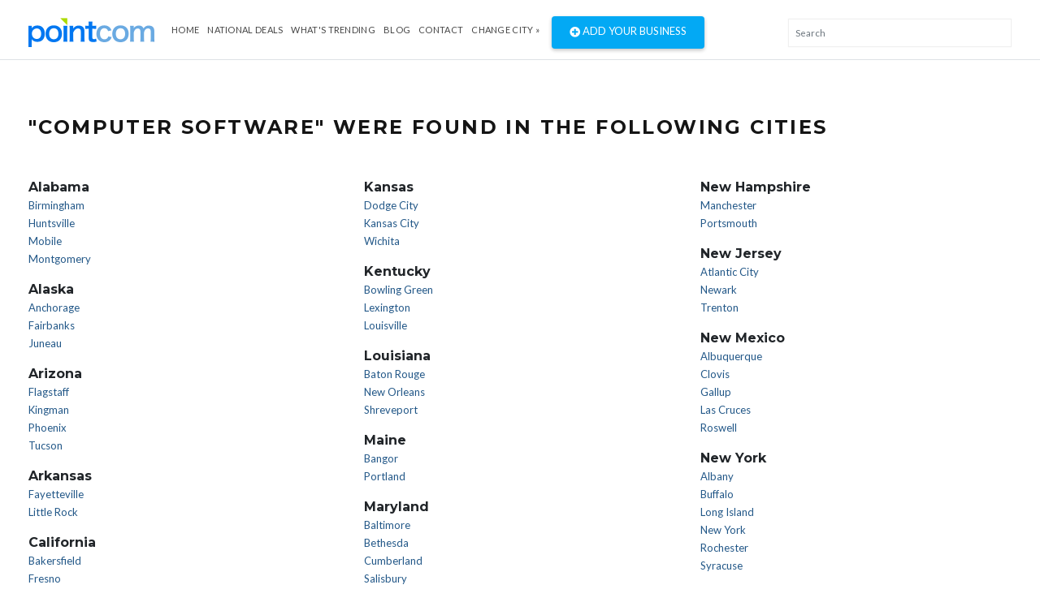

--- FILE ---
content_type: text/html; charset=UTF-8
request_url: https://www.pointcom.com/category-cities/computer-software/
body_size: 8058
content:
<!DOCTYPE html>
<html lang="en">
<head>
	<!-- Global site tag (gtag.js) - Google Analytics -->
		<script async src="https://www.googletagmanager.com/gtag/js?id=UA-171592098-5"></script>
		<script>
		  window.dataLayer = window.dataLayer || [];
		  function gtag(){dataLayer.push(arguments);}
		  gtag('js', new Date());

		  gtag('config', 'UA-171592098-5');
		</script>
<base href="https://www.pointcom.com/">
<meta charset="UTF-8">
<meta name="wot-verification" content="da36c917bd5c6de8083a"/>
<meta http-equiv="X-UA-Compatible" content="IE=edge">
<meta name="viewport" content="width=device-width, initial-scale=1">
<meta http-equiv="content-type" content="text/html; charset=utf-8">
<meta name="google-adsense-account" content="sites-2288675768043065">

<title>Find the top rated places on the web | PointCom</title>

<link href="https://www.pointcom.com/images/favicon.ico" rel="shortcut icon" type="image/x-icon">
<link rel="stylesheet" href="assets/css/bootstrap.min.css" type="text/css">

<link rel="stylesheet" href="assets/fonts/all.min.css" type="text/css">

<link rel="stylesheet" href="assets/fonts/line-icons/line-icons.css" type="text/css">

<!--<link rel="stylesheet" href="assets/extras/animate.css" type="text/css">-->

<link rel="stylesheet" href="assets/css/owl.carousel.css" type="text/css">
<link rel="stylesheet" href="assets/css/owl.theme.css" type="text/css">

<link rel="stylesheet" href="assets/css/slicknav.min.css" type="text/css">

<link rel="stylesheet" href="assets/css/main.css" type="text/css">

<link rel="stylesheet" href="assets/css/responsive.css" type="text/css">
<link rel="stylesheet" href="https://cdnjs.cloudflare.com/ajax/libs/flag-icon-css/3.2.1/css/flag-icon.min.css">
<link rel='stylesheet' href='https://use.fontawesome.com/releases/v5.7.0/css/all.css' integrity='sha384-lZN37f5QGtY3VHgisS14W3ExzMWZxybE1SJSEsQp9S+oqd12jhcu+A56Ebc1zFSJ' crossorigin='anonymous'>
	<script type="text/javascript">
			var _gaq = _gaq || [];
			_gaq.push(['_setAccount', 'UA-16890635-8']);
			_gaq.push(['_trackPageview']);
			
			(function() {
				var ga = document.createElement('script'); ga.type = 'text/javascript'; ga.async = true;
				ga.src = ('https:' == document.location.protocol ? 'https://ssl' : 'http://www') + '.google-analytics.com/ga.js';
				var s = document.getElementsByTagName('script')[0]; s.parentNode.insertBefore(ga, s);
			})();
		</script>

</head>
<body>
<div class="header">
<nav class="navbar navbar-expand-lg bg-inverse fixed-top scrolling-navbar border-bottom">
<div class="container">
<div class="theme-header clearfix">
<div class="navbar-header">
<button class="navbar-toggler" type="button" data-toggle="collapse" data-toggle="collapse" aria-controls="main-navbar" aria-expanded="false" aria-label="Toggle navigation">
<span class="navbar-toggler-icon"></span>
<span class="lni-menu"></span>
<span class="lni-menu"></span>
<span class="lni-menu"></span>
</button>
<a href="https://www.pointcom.com/" class="navbar-brand"><img src="assets/img/logo.png" alt=""></a>
</div>
<div class="collapse navbar-collapse" id="main-navbar">
<ul class="navbar-nav mr-auto w-100 justify-content-start">
<li class="nav-item"><a href="https://www.pointcom.com/" class="nav-link">Home</a></li>
<li class="nav-item"><a href="https://www.pointcom.com/deals/" class="nav-link">National Deals</a></li>
<li class="nav-item"><a href="https://www.pointcom.com/trending/" class="nav-link">what's Trending</a></li>
<li class="nav-item"><a href="https://www.pointcom.com/blog/" class="nav-link">Blog</a></li>
<li class="nav-item"><a class="nav-link" href="https://www.pointcom.com/contact/">Contact</a></li>
<li class="nav-item dropdown">
<!--<a class="nav-link dropdown-toggle" href="#" data-toggle="dropdown" aria-haspopup="true" aria-expanded="false">
Select Country
</a>
<ul class="dropdown-menu">
<li><a class="dropdown-item" href="#"><span class="flag-icon flag-icon-us"></span> USA</a></li>
<li><a class="dropdown-item" href="#"><span class="flag-icon flag-icon-in"></span> India</a></li>
</ul>-->
 
					<a href="https://www.pointcom.com/?reset_location=true" class="nav-link dropdown-toggle">Change City &raquo;</a>
										
</li>
<li class="postadd"><a class="btn btn-danger btn-common" href="http://www.yext.com/pl/pointcom-listing/index.html?ref=532025" target="_blank"><span class="fa fa-plus-circle"></span> Add Your Business</a></li>
</ul>
</div>
</div>

<div class="nav__right">
<!-- Search -->
<div class="nav__right-item nav__search">
<div class="searchbox-results-wrapper"><script type="text/javascript" src="https://k.quicklaunch.com/quicklaunch.js?affiliate=pointcom&redirect=https://pointcom.com/search?q=[search]"></script><input type="text" class="ql-search form-control" id="ql-search" placeholder="Search"></div> 
<!-- <div class="nav__right-item nav__search">
<a href="#" class="nav__search-trigger" id="nav__search-trigger">
<i class="icon-search"></i>
</a>
<div class="nav__search-box" id="nav__search-box">

<form id="location_form" class="nav__search-form" action="https://www.pointcom.com/blog/search/" method="get">
<input type="text" name="keyword" placeholder="What are you searching for?" value="" class="nav__search-input">
<input type="hidden" name="loc" value="Norwalk, CT">
<button type="submit" class="search-button btn btn-lg">
<i class="icon-search-white"></i>
</button>
</form>
</div> -->
</div>
</div>
</div>
<div class="mobile-menu" data-logo="assets/img/logo.png"></div>
</nav>
</div>	<!-- end header -->
<div class="main-container">
<div class="container">

<!--########################## search #########################-->
<!--########################## end search #########################-->


<div class="row mb-4">
<div class="col-md-12">
<h3 class="section-title text-left">"Computer Software" were found in the following cities</h3>
</div>
</div>
<div class="row">
<ul class="category_listing states col-md-4 col-6">
        <li>
			<h1>Alabama</h1>
			<ul>
				<li><a title="Birmingham, Alabama Internet Yellow Pages" href="https://www.pointcom.com/al/birmingham/computer-software/">Birmingham</a></li>
				<li><a title="Huntsville, Alabama Internet Yellow Pages" href="https://www.pointcom.com/al/huntsville/computer-software/">Huntsville</a></li>
				<li><a title="Mobile, Alabama Internet Yellow Pages" href="https://www.pointcom.com/al/mobile/computer-software/">Mobile</a></li>
				<li><a title="Montgomery, Alabama Internet Yellow Pages" href="https://www.pointcom.com/al/montgomery/computer-software/">Montgomery</a></li>
			</ul>
		</li>
		<li>
			<h1>Alaska</h1>
			<ul>
				<li><a title="Anchorage, Alaska Internet Yellow Pages" href="https://www.pointcom.com/ak/anchorage/computer-software/">Anchorage</a></li>
				<li><a title="Fairbanks, Alaska Internet Yellow Pages" href="https://www.pointcom.com/ak/fairbanks/computer-software/">Fairbanks</a></li>
				<li><a title="Juneau, Alaska Internet Yellow Pages" href="https://www.pointcom.com/ak/juneau/computer-software/">Juneau</a></li>
			</ul>
		</li>
		<li>
			<h1>Arizona</h1>
			<ul>
				<li><a title="Flagstaff, Arizona Internet Yellow Pages" href="https://www.pointcom.com/az/flagstaff/computer-software/">Flagstaff</a></li>
				<li><a title="Kingman, Arizona Internet Yellow Pages" href="https://www.pointcom.com/az/kingman/computer-software/">Kingman</a></li>
				<li><a title="Phoenix, Arizona Internet Yellow Pages" href="https://www.pointcom.com/az/phoenix/computer-software/">Phoenix</a></li>
				<li><a title="Tucson, Arizona Internet Yellow Pages" href="https://www.pointcom.com/az/tucson/computer-software/">Tucson</a></li>
			</ul>
		</li>
		<li>
			<h1>Arkansas</h1>
			<ul>
				<li><a title="Fayetteville, Arkansas Internet Yellow Pages" href="https://www.pointcom.com/ar/fayetteville/computer-software/">Fayetteville</a></li>
				<li><a title="Little Rock, Arkansas Internet Yellow Pages" href="https://www.pointcom.com/ar/little-rock/computer-software/">Little Rock</a></li>
			</ul>
		</li>
		<li>
			<h1>California</h1>
			<ul>
				<li><a title="Bakersfield, California Internet Yellow Pages" href="https://www.pointcom.com/ca/bakersfield/computer-software/">Bakersfield</a></li>
				<li><a title="Fresno, California Internet Yellow Pages" href="https://www.pointcom.com/ca/fresno/computer-software/">Fresno</a></li>
				<li><a title="Lake Tahoe, California Internet Yellow Pages" href="https://www.pointcom.com/ca/lake-tahoe/computer-software/">Lake Tahoe</a></li>
				<li><a title="Los Angeles, California Internet Yellow Pages" href="https://www.pointcom.com/ca/los-angeles/computer-software/">Los Angeles</a></li>
				<li><a title="Mendocino, California Internet Yellow Pages" href="https://www.pointcom.com/ca/mendocino/computer-software/">Mendocino</a></li>
				<li><a title="Palm Springs, California Internet Yellow Pages" href="https://www.pointcom.com/ca/palm-springs/computer-software/">Palm Springs</a></li>
				<li><a title="Redding, California Internet Yellow Pages" href="https://www.pointcom.com/ca/redding/computer-software/">Redding</a></li>
				<li><a title="Sacramento, California Internet Yellow Pages" href="https://www.pointcom.com/ca/sacramento/computer-software/">Sacramento</a></li>
				<li><a title="San Diego, California Internet Yellow Pages" href="https://www.pointcom.com/ca/san-diego/computer-software/">San Diego</a></li>
				<li><a title="San Francisco, California Internet Yellow Pages" href="https://www.pointcom.com/ca/san-francisco/computer-software/">San Francisco</a></li>
				<li><a title="Santa Barbara, California Internet Yellow Pages" href="https://www.pointcom.com/ca/santa-barbara/computer-software/">Santa Barbara</a></li>
			</ul>
		</li>
		<li>
			<h1>Colorado</h1>
			<ul>
				<li><a title="Colorado Springs, Colorado Internet Yellow Pages" href="https://www.pointcom.com/co/colorado-springs/computer-software/">Colorado Springs</a></li>
				<li><a title="Denver, Colorado Internet Yellow Pages" href="https://www.pointcom.com/co/denver/computer-software/">Denver</a></li>
				<li><a title="Grand Junction, Colorado Internet Yellow Pages" href="https://www.pointcom.com/co/grand-junction/computer-software/">Grand Junction</a></li>
			</ul>
		</li>
		<li>
			<h1>Connecticut</h1>
			<ul>
				<li><a title="Hartford, Connecticut Internet Yellow Pages" href="https://www.pointcom.com/ct/hartford/computer-software/">Hartford</a></li>
				<li><a title="New Haven, Connecticut Internet Yellow Pages" href="https://www.pointcom.com/ct/new-haven/computer-software/">New Haven</a></li>
			</ul>
		</li>
		<li>
			<h1>DC</h1>
			<ul>
				<li><a title="Washington, DC Internet Yellow Pages" href="https://www.pointcom.com/dc/washington/computer-software/">Washington</a></li>
			</ul>
		</li>
		<li>
			<h1>Delaware</h1>
			<ul>
				<li><a title="Wilmington, Delaware Internet Yellow Pages" href="https://www.pointcom.com/de/wilmington/computer-software/">Wilmington</a></li>
			</ul>
		</li>
		<li>
			<h1>Florida</h1>
			<ul>
				<li><a title="Fort Myers, Florida Internet Yellow Pages" href="https://www.pointcom.com/fl/fort-meyers/computer-software/">Fort Myers</a></li>
				<li><a title="Jacksonville, Florida Internet Yellow Pages" href="https://www.pointcom.com/fl/jacksonville/computer-software/">Jacksonville</a></li>
				<li><a title="Miami, Florida Internet Yellow Pages" href="https://www.pointcom.com/fl/miami/computer-software/">Miami</a></li>
				<li><a title="Orlando, Florida Internet Yellow Pages" href="https://www.pointcom.com/fl/orlando/computer-software/">Orlando</a></li>
				<li><a title="Pensacola, Florida Internet Yellow Pages" href="https://www.pointcom.com/fl/pensacola/computer-software/">Pensacola</a></li>
				<li><a title="Tallahassee, Florida Internet Yellow Pages" href="https://www.pointcom.com/fl/tallahassee/computer-software/">Tallahassee</a></li>
				<li><a title="Tampa, Florida Internet Yellow Pages" href="https://www.pointcom.com/fl/tampa/computer-software/">Tampa</a></li>
			</ul>
		</li>
		<li>
			<h1>Georgia</h1>
			<ul>
				<li><a title="Atlanta, Georgia Internet Yellow Pages" href="https://www.pointcom.com/ga/atlanta/computer-software/">Atlanta</a></li>
				<li><a title="Columbus, Georgia Internet Yellow Pages" href="https://www.pointcom.com/ga/columbus/computer-software/">Columbus</a></li>
				<li><a title="Macon, Georgia Internet Yellow Pages" href="https://www.pointcom.com/ga/macon/computer-software/">Macon</a></li>
				<li><a title="Savannah, Georgia Internet Yellow Pages" href="https://www.pointcom.com/ga/savannah/computer-software/">Savannah</a></li>
			</ul>
		</li>
		<li>
			<h1>Hawaii</h1>
			<ul>
				<li><a title="Honolulu, Hawaii Internet Yellow Pages" href="https://www.pointcom.com/hi/honolulu/computer-software/">Honolulu</a></li>
				<li><a title="Kailua-Kona, Hawaii Internet Yellow Pages" href="https://www.pointcom.com/hi/kailua-kona/computer-software/">Kailua-Kona</a></li>
			</ul>
		</li>
		<li>
			<h1>Idaho</h1>
			<ul>
				<li><a title="Boise, Idaho Internet Yellow Pages" href="https://www.pointcom.com/id/boise/computer-software/">Boise</a></li>
				<li><a title="Lewiston, Idaho Internet Yellow Pages" href="https://www.pointcom.com/id/lewiston/computer-software/">Lewiston</a></li>
				<li><a title="Pocatello, Idaho Internet Yellow Pages" href="https://www.pointcom.com/id/pocatello/computer-software/">Pocatello</a></li>
			</ul>
		</li>
		<li>
			<h1>Illinois</h1>
			<ul>
				<li><a title="Chicago, Illinois Internet Yellow Pages" href="https://www.pointcom.com/il/chicago/computer-software/">Chicago</a></li>
				<li><a title="Peoria, Illinois Internet Yellow Pages" href="https://www.pointcom.com/il/peoria/computer-software/">Peoria</a></li>
				<li><a title="Springfield, Illinois Internet Yellow Pages" href="https://www.pointcom.com/il/springfield/computer-software/">Springfield</a></li>
			</ul>
		</li>
		<li>
			<h1>Indiana</h1>
			<ul>
				<li><a title="Evansville, Indiana Internet Yellow Pages" href="https://www.pointcom.com/in/evansville/computer-software/">Evansville</a></li>
				<li><a title="Fort Wayne, Indiana Internet Yellow Pages" href="https://www.pointcom.com/in/fort-wayne/computer-software/">Fort Wayne</a></li>
				<li><a title="Gary, Indiana Internet Yellow Pages" href="https://www.pointcom.com/in/gary/computer-software/">Gary</a></li>
				<li><a title="Indianapolis, Indiana Internet Yellow Pages" href="https://www.pointcom.com/in/indianapolis/computer-software/">Indianapolis</a></li>
			</ul>
		</li>
		<li>
			<h1>Iowa</h1>
			<ul>
				<li><a title="Cedar Rapids, Iowa Internet Yellow Pages" href="https://www.pointcom.com/ia/cedar-rapids/computer-software/">Cedar Rapids</a></li>
				<li><a title="Des Moines, Iowa Internet Yellow Pages" href="https://www.pointcom.com/ia/des-moines/computer-software/">Des Moines</a></li>
				<li><a title="Sioux City, Iowa Internet Yellow Pages" href="https://www.pointcom.com/ia/sioux-city/computer-software/">Sioux City</a></li>
			</ul>
		</li>
	</ul>
<ul class="category_listing states  col-md-4 col-12">
		<li>
			<h1>Kansas</h1>
			<ul>
				<li><a title="Dodge City, Kansas Internet Yellow Pages" href="https://www.pointcom.com/ks/dodge-city/computer-software/">Dodge City</a></li>
				<li><a title="Kansas City, Kansas Internet Yellow Pages" href="https://www.pointcom.com/ks/kansas-city/computer-software/">Kansas City</a></li>
				<li><a title="Wichita, Kansas Internet Yellow Pages" href="https://www.pointcom.com/ks/wichita/computer-software/">Wichita</a></li>
			</ul>
			</li>
		<li>
			<h1>Kentucky</h1>
			<ul>
				<li><a title="Bowling Green, Kentucky Internet Yellow Pages" href="https://www.pointcom.com/ky/bowling-green/computer-software/">Bowling Green</a></li>
				<li><a title="Lexington, Kentucky Internet Yellow Pages" href="https://www.pointcom.com/ky/lexington/computer-software/">Lexington</a></li>
				<li><a title="Louisville, Kentucky Internet Yellow Pages" href="https://www.pointcom.com/ky/louisville/computer-software/">Louisville</a></li>
			</ul>
		</li>
		<li>
			<h1>Louisiana</h1>
			<ul>
				<li><a title="Baton Rouge, Louisiana Internet Yellow Pages" href="https://www.pointcom.com/la/baton-rouge/computer-software/">Baton Rouge</a></li>
				<li><a title="New Orleans, Louisiana Internet Yellow Pages" href="https://www.pointcom.com/la/new-orleans/computer-software/">New Orleans</a></li>
				<li><a title="Shreveport, Louisiana Internet Yellow Pages" href="https://www.pointcom.com/la/shreveport/computer-software/">Shreveport</a></li>
			</ul>
		</li>
		<li>
			<h1>Maine</h1>
			<ul>
				<li><a title="Bangor, Maine Internet Yellow Pages" href="https://www.pointcom.com/me/bangor/computer-software/">Bangor</a></li>
				<li><a title="Portland, Maine Internet Yellow Pages" href="https://www.pointcom.com/me/portland/computer-software/">Portland</a></li>
			</ul>
		</li>
		<li>
			<h1>Maryland</h1>
			<ul>
				<li><a title="Baltimore, Maryland Internet Yellow Pages" href="https://www.pointcom.com/md/baltimore/computer-software/">Baltimore</a></li>
				<li><a title="Bethesda, Maryland Internet Yellow Pages" href="https://www.pointcom.com/md/bethesda/computer-software/">Bethesda</a></li>
				<li><a title="Cumberland, Maryland Internet Yellow Pages" href="https://www.pointcom.com/md/cumberland/computer-software/">Cumberland</a></li>
				<li><a title="Salisbury, Maryland Internet Yellow Pages" href="https://www.pointcom.com/md/salisbury/computer-software/">Salisbury</a></li>
			</ul>
		</li>
		<li>
			<h1>Massachusetts</h1>
			<ul>
				<li><a title="Boston, Massachusetts Internet Yellow Pages" href="https://www.pointcom.com/ma/boston/computer-software/">Boston</a></li>
				<li><a title="New Bedford, Massachusetts Internet Yellow Pages" href="https://www.pointcom.com/ma/new-bedford/computer-software/">New Bedford</a></li>
				<li><a title="Springfield, Massachusetts Internet Yellow Pages" href="https://www.pointcom.com/ma/springfield/computer-software/">Springfield</a></li>
				<li><a title="Worcester, Massachusetts Internet Yellow Pages" href="https://www.pointcom.com/ma/worcester/computer-software/">Worcester</a></li>
			</ul>
		</li>
		<li>
			<h1>Michigan</h1>
			<ul>
				<li><a title="Detroit, Michigan Internet Yellow Pages" href="https://www.pointcom.com/mi/detroit/computer-software/">Detroit</a></li>
				<li><a title="Grand Rapids, Michigan Internet Yellow Pages" href="https://www.pointcom.com/mi/grand-rapids/computer-software/">Grand Rapids</a></li>
				<li><a title="Marquette, Michigan Internet Yellow Pages" href="https://www.pointcom.com/mi/marquette/computer-software/">Marquette</a></li>
				<li><a title="Petoskey, Michigan Internet Yellow Pages" href="https://www.pointcom.com/mi/petoskey/computer-software/">Petoskey</a></li>
				<li><a title="Saginaw, Michigan Internet Yellow Pages" href="https://www.pointcom.com/mi/saginaw/computer-software/">Saginaw</a></li>
				<li><a title="Traverse City, Michigan Internet Yellow Pages" href="https://www.pointcom.com/mi/travese-city/computer-software/">Traverse City</a></li>
			</ul>
		</li>
		<li>
			<h1>Minnesota</h1>
			<ul>
				<li><a title="Duluth, Minnesota Internet Yellow Pages" href="https://www.pointcom.com/mn/duluth/computer-software/">Duluth</a></li>
				<li><a title="Mankato, Minnesota Internet Yellow Pages" href="https://www.pointcom.com/mn/mankato/computer-software/">Mankato</a></li>
				<li><a title="Minneapolis, Minnesota Internet Yellow Pages" href="https://www.pointcom.com/mn/minneapolis/computer-software/">Minneapolis</a></li>
				<li><a title="Moorhead, Minnesota Internet Yellow Pages" href="https://www.pointcom.com/mn/moorhead/computer-software/">Moorhead</a></li>
				<li><a title="Rochester, Minnesota Internet Yellow Pages" href="https://www.pointcom.com/mn/rochester/computer-software/">Rochester</a></li>
				<li><a title="Saint Paul, Minnesota Internet Yellow Pages" href="https://www.pointcom.com/mn/saint-paul/computer-software/">Saint Paul</a></li>
				<li><a title="St. Cloud, Minnesota Internet Yellow Pages" href="https://www.pointcom.com/mn/st-cloud/computer-software/">St. Cloud</a></li>
			</ul>
		</li>
		<li>
			<h1>Mississippi</h1>
			<ul>
				<li><a title="Hattiesburg, Mississippi Internet Yellow Pages" href="https://www.pointcom.com/ms/hattiesburg/computer-software/">Hattiesburg</a></li>
				<li><a title="Jackson, Mississippi Internet Yellow Pages" href="https://www.pointcom.com/ms/jackson/computer-software/">Jackson</a></li>
				<li><a title="Meridian, Mississippi Internet Yellow Pages" href="https://www.pointcom.com/ms/meridian/computer-software/">Meridian</a></li>
				<li><a title="Tupelo, Mississippi Internet Yellow Pages" href="https://www.pointcom.com/ms/tupelo/computer-software/">Tupelo</a></li>
			</ul>
		</li>
		<li>
			<h1>Missouri</h1>
			<ul>
				<li><a title="Cape Girardeau, Missouri Internet Yellow Pages" href="https://www.pointcom.com/mo/cape-girardeau/computer-software/">Cape Girardeau</a></li>
				<li><a title="Columbia, Missouri Internet Yellow Pages" href="https://www.pointcom.com/mo/columbia/computer-software/">Columbia</a></li>
				<li><a title="Kansas City, Missouri Internet Yellow Pages" href="https://www.pointcom.com/mo/kansas-city/computer-software/">Kansas City</a></li>
				<li><a title="Springfield, Missouri Internet Yellow Pages" href="https://www.pointcom.com/mo/springfield/computer-software/">Springfield</a></li>
				<li><a title="St. Joseph, Missouri Internet Yellow Pages" href="https://www.pointcom.com/mo/st-joseph/computer-software/">St. Joseph</a></li>
				<li><a title="St. Louis, Missouri Internet Yellow Pages" href="https://www.pointcom.com/mo/st-louis/computer-software/">St. Louis</a></li>
			</ul>
		</li>
		<li>
			<h1>Montana</h1>
			<ul>
				<li><a title="Billings, Montana Internet Yellow Pages" href="https://www.pointcom.com/mt/billings/computer-software/">Billings</a></li>
				<li><a title="Great Falls, Montana Internet Yellow Pages" href="https://www.pointcom.com/mt/great-falls/computer-software/">Great Falls</a></li>
				<li><a title="Missoula, Montana Internet Yellow Pages" href="https://www.pointcom.com/mt/missoula/computer-software/">Missoula</a></li>
			</ul>
		</li>
		<li>
			<h1>Nebraska</h1>
			<ul>
				<li><a title="Lincoln, Nebraska Internet Yellow Pages" href="https://www.pointcom.com/ne/lincoln/computer-software/">Lincoln</a></li>
				<li><a title="North Platte, Nebraska Internet Yellow Pages" href="https://www.pointcom.com/ne/north-platte/computer-software/">North Platte</a></li>
				<li><a title="Omaha, Nebraska Internet Yellow Pages" href="https://www.pointcom.com/ne/omaha/computer-software/">Omaha</a></li>
			</ul>
		</li>
		<li>
			<h1>Nevada</h1>
			<ul>
				<li><a title="Las Vegas, Nevada Internet Yellow Pages" href="https://www.pointcom.com/nv/las-vegas/computer-software/">Las Vegas</a></li>
				<li><a title="Reno, Nevada Internet Yellow Pages" href="https://www.pointcom.com/nv/reno/computer-software/">Reno</a></li>
			</ul>
		</li>
	</ul>

<ul class="category_listing states col-md-4 col-12">
		<li>
			<h1>New Hampshire</h1>
			<ul>
				<li><a title="Manchester, New Hampshire Internet Yellow Pages" href="https://www.pointcom.com/nh/manchester/computer-software/">Manchester</a></li>
				<li><a title="Portsmouth, New Hampshire Internet Yellow Pages" href="https://www.pointcom.com/nh/portsmouth/computer-software/">Portsmouth</a></li>
			</ul>
		</li>
		<li>
			<h1>New Jersey</h1>
			<ul>
				<li><a title="Atlantic City, New Jersey Internet Yellow Pages" href="https://www.pointcom.com/nj/atlantic-city/computer-software/">Atlantic City</a></li>
				<li><a title="Newark, New Jersey Internet Yellow Pages" href="https://www.pointcom.com/nj/newark/computer-software/">Newark</a></li>
				<li><a title="Trenton, New Jersey Internet Yellow Pages" href="https://www.pointcom.com/nj/trenton/computer-software/">Trenton</a></li>
			</ul>
		</li>
		<li>
			<h1>New Mexico</h1>
			<ul>
				<li><a title="Albuquerque, New Mexico Internet Yellow Pages" href="https://www.pointcom.com/nm/albuquerque/computer-software/">Albuquerque</a></li>
				<li><a title="Clovis, New Mexico Internet Yellow Pages" href="https://www.pointcom.com/nm/clovis/computer-software/">Clovis</a></li>
				<li><a title="Gallup, New Mexico Internet Yellow Pages" href="https://www.pointcom.com/nm/gallup/computer-software/">Gallup</a></li>
				<li><a title="Las Cruces, New Mexico Internet Yellow Pages" href="https://www.pointcom.com/nm/las-cruces/computer-software/">Las Cruces</a></li>
				<li><a title="Roswell, New Mexico Internet Yellow Pages" href="https://www.pointcom.com/nm/roswell/computer-software/">Roswell</a></li>
			</ul>
		</li>
		<li>
			<h1>New York</h1>
			<ul>
				<li><a title="Albany, New York Internet Yellow Pages" href="https://www.pointcom.com/ny/albany/computer-software/">Albany</a></li>
				<li><a title="Buffalo, New York Internet Yellow Pages" href="https://www.pointcom.com/ny/buffalo/computer-software/">Buffalo</a></li>
				<li><a title="Long Island, New York Internet Yellow Pages" href="https://www.pointcom.com/ny/long-island/computer-software/">Long Island</a></li>
				<li><a title="New York City, New York Internet Yellow Pages" href="https://www.pointcom.com/ny/new-york/computer-software/">New York</a></li>
				<li><a title="Rochester, New York Internet Yellow Pages" href="https://www.pointcom.com/ny/rochester/computer-software/">Rochester</a></li>
				<li><a title="Syracuse, New York Internet Yellow Pages" href="https://www.pointcom.com/ny/syracuse/computer-software/">Syracuse</a></li>
			</ul>
		</li>
		<li>
			<h1>North Carolina</h1>
			<ul>
				<li><a title="Charlotte, North Carolina Internet Yellow Pages" href="https://www.pointcom.com/nc/charlotte/computer-software/">Charlotte</a></li>
				<li><a title="Fayetteville, North Carolina Internet Yellow Pages" href="https://www.pointcom.com/nc/fayetteville/computer-software/">Fayetteville</a></li>
				<li><a title="Greensboro, North Carolina Internet Yellow Pages" href="https://www.pointcom.com/nc/greensboro/computer-software/">Greensboro</a></li>
				<li><a title="Raleigh, North Carolina Internet Yellow Pages" href="https://www.pointcom.com/nc/raleigh/computer-software/">Raleigh</a></li>
			</ul>
		</li>
		<li>
			<h1>North Dakota</h1>
			<ul>
				<li><a title="Bismarck, North Dakota Internet Yellow Pages" href="https://www.pointcom.com/nd/bismark/computer-software/">Bismarck</a></li>
				<li><a title="Fargo, North Dakota Internet Yellow Pages" href="https://www.pointcom.com/nd/fargo/computer-software/">Fargo</a></li>
				<li><a title="Grand Forks, North Dakota Internet Yellow Pages" href="https://www.pointcom.com/nd/grand-forks/computer-software/">Grand Forks</a></li>
				<li><a title="Minot, North Dakota Internet Yellow Pages" href="https://www.pointcom.com/nd/minot/computer-software/">Minot</a></li>
			</ul>
		</li>
		<li>
			<h1>Ohio</h1>
			<ul>
				<li><a title="Cincinnati, Ohio Internet Yellow Pages" href="https://www.pointcom.com/oh/cincinnati/computer-software/">Cincinnati</a></li>
				<li><a title="Cleveland, Ohio Internet Yellow Pages" href="https://www.pointcom.com/oh/cleveland/computer-software/">Cleveland</a></li>
				<li><a title="Columbus, Ohio Internet Yellow Pages" href="https://www.pointcom.com/oh/columbus/computer-software/">Columbus</a></li>
				<li><a title="Dayton, Ohio Internet Yellow Pages" href="https://www.pointcom.com/oh/dayton/computer-software/">Dayton</a></li>
				<li><a title="Toledo, Ohio Internet Yellow Pages" href="https://www.pointcom.com/oh/toledo/computer-software/">Toledo</a></li>
			</ul>
		</li>
		<li>
			<h1>Oklahoma</h1>
			<ul>
				<li><a title="Enid, Oklahoma Internet Yellow Pages" href="https://www.pointcom.com/ok/enid/computer-software/">Enid</a></li>
				<li><a title="Lawton, Oklahoma Internet Yellow Pages" href="https://www.pointcom.com/ok/lawton/computer-software/">Lawton</a></li>
				<li><a title="Muskogee, Oklahoma Internet Yellow Pages" href="https://www.pointcom.com/ok/muskogee/computer-software/">Muskogee</a></li>
				<li><a title="Oklahoma City, Oklahoma Internet Yellow Pages" href="https://www.pointcom.com/ok/oklahoma-city/computer-software/">Oklahoma City</a></li>
				<li><a title="Tulsa, Oklahoma Internet Yellow Pages" href="https://www.pointcom.com/ok/tulsa/computer-software/">Tulsa</a></li>
			</ul>
		</li>
		<li>
		<h1>Oregon</h1>
			<ul>
				<li><a title="Eugene, Oregon Internet Yellow Pages" href="https://www.pointcom.com/or/eugene/computer-software/">Eugene</a></li>
				<li><a title="Pendleton, Oregon Internet Yellow Pages" href="https://www.pointcom.com/or/pendleton/computer-software/">Pendleton</a></li>
				<li><a title="Portland, Oregon Internet Yellow Pages" href="https://www.pointcom.com/or/portland/computer-software/">Portland</a></li>
			</ul>
		</li>
		<li>
			<h1>Pennsylvania</h1>
			<ul>
				<li><a title="Altoona, Pennsylvania Internet Yellow Pages" href="https://www.pointcom.com/pa/altoona/computer-software/">Altoona</a></li>
				<li><a title="Erie, Pennsylvania Internet Yellow Pages" href="https://www.pointcom.com/pa/erie/computer-software/">Erie</a></li>
				<li><a title="Philadelphia, Pennsylvania Internet Yellow Pages" href="https://www.pointcom.com/pa/philadelphia/computer-software/">Philadelphia</a></li>
				<li><a title="Pittsburgh, Pennsylvania Internet Yellow Pages" href="https://www.pointcom.com/pa/pittsburg/computer-software/">Pittsburgh</a></li>
				<li><a title="Scranton, Pennsylvania Internet Yellow Pages" href="https://www.pointcom.com/pa/scranton/computer-software/">Scranton</a></li>
			</ul>
		</li>
		<li>
			<h1>Rhode Island</h1>
			<ul>
				<li><a title="Providence, Rhode Island Internet Yellow Pages" href="https://www.pointcom.com/ri/providence/computer-software/">Providence</a></li>
			</ul>
		</li>
		<li>
			<h1>South Carolina</h1>
			<ul>
				<li><a title="Charleston, South Carolina Internet Yellow Pages" href="https://www.pointcom.com/sc/charleston/computer-software/">Charleston</a></li>
				<li><a title="Columbia, South Carolina Internet Yellow Pages" href="https://www.pointcom.com/sc/columbia/computer-software/">Columbia</a></li>
				<li><a title="Florence, South Carolina Internet Yellow Pages" href="https://www.pointcom.com/sc/florence/computer-software/">Florence</a></li>
				<li><a title="Greenville, South Carolina Internet Yellow Pages" href="https://www.pointcom.com/sc/greenville/computer-software/">Greenville</a></li>
			</ul>
		</li>
		<li>
			<h1>South Dakota</h1>
			<ul>
				<li><a title="Aberdeen, South Dakota Internet Yellow Pages" href="https://www.pointcom.com/sd/aberdeen/computer-software/">Aberdeen</a></li>
				<li><a title="Rapid City, South Dakota Internet Yellow Pages" href="https://www.pointcom.com/sd/rapid-city/computer-software/">Rapid City</a></li>
				<li><a title="Sioux Falls, South Dakota Internet Yellow Pages" href="https://www.pointcom.com/sd/sioux-falls/computer-software/">Sioux Falls</a></li>
			</ul>
		</li>
		<li>
			<h1>Tennessee</h1>
			<ul>
				<li><a title="Chattanooga, Tennessee Internet Yellow Pages" href="https://www.pointcom.com/tn/chattanooga/computer-software/">Chattanooga</a></li>
				<li><a title="Knoxville, Tennessee Internet Yellow Pages" href="https://www.pointcom.com/tn/knoxville/computer-software/">Knoxville</a></li>
				<li><a title="Memphis, Tennessee Internet Yellow Pages" href="https://www.pointcom.com/tn/memphis/computer-software/">Memphis</a></li>
				<li><a title="Nashville, Tennessee Internet Yellow Pages" href="https://www.pointcom.com/tn/nashville/computer-software/">Nashville</a></li>
			</ul>
		</li>
		<li>
			<h1>Texas</h1>
			<ul>
				<li><a title="Austin, Texas Internet Yellow Pages" href="https://www.pointcom.com/tx/austin/computer-software/">Austin</a></li>
				<li><a title="Corpus Christi, Texas Internet Yellow Pages" href="https://www.pointcom.com/tx/corpus-christi/computer-software/">Corpus Christi</a></li>
				<li><a title="Dallas, Texas Internet Yellow Pages" href="https://www.pointcom.com/tx/dallas/computer-software/">Dallas</a></li>
				<li><a title="El Paso, Texas Internet Yellow Pages" href="https://www.pointcom.com/tx/el-paso/computer-software/">El Paso</a></li>
				<li><a title="Houston, Texas Internet Yellow Pages" href="https://www.pointcom.com/tx/houston/computer-software/">Houston</a></li>
				<li><a title="Lubbock, Texas Internet Yellow Pages" href="https://www.pointcom.com/tx/lubbock/computer-software/">Lubbock</a></li>
				<li><a title="San Antonio, Texas Internet Yellow Pages" href="https://www.pointcom.com/tx/san-antonio/computer-software/">San Antonio</a></li>
			</ul>
		</li>
		<li>
			<h1>Utah</h1>
			<ul>
				<li><a title="Provo, Utah Internet Yellow Pages" href="https://www.pointcom.com/ut/provo/computer-software/">Provo</a></li>
				<li><a title="Salt Lake, Utah Internet Yellow Pages" href="https://www.pointcom.com/ut/salt-lake-city/computer-software/">Salt Lake City</a></li>
			</ul>
		</li>
		<li>
			<h1>Vermont</h1>
			<ul>
				<li><a title="Burlington, Vermont Internet Yellow Pages" href="https://www.pointcom.com/vt/burlington/computer-software/">Burlington</a></li>
				<li><a title="White River Junction, Vermont Internet Yellow Pages" href="https://www.pointcom.com/vt/white-river-junction/computer-software/">White River Junction</a></li>
			</ul>
		</li>
		<li>
			<h1>Virginia</h1>
			<ul>
				<li><a title="Arlington, Virginia Internet Yellow Pages" href="https://www.pointcom.com/va/arlington/computer-software/">Arlington</a></li>
				<li><a title="Norfolk, Virginia Internet Yellow Pages" href="https://www.pointcom.com/va/norfolk/computer-software/">Norfolk</a></li>
				<li><a title="Richmond, Virginia Internet Yellow Pages" href="https://www.pointcom.com/va/richmond/computer-software/">Richmond</a></li>
				<li><a title="Roanoke, Virginia Internet Yellow Pages" href="https://www.pointcom.com/va/roanoke/computer-software/">Roanoke</a></li>
			</ul>
		</li>
		<li>
			<h1>Washington</h1>
			<ul>
				<li><a title="Seattle, Washington Internet Yellow Pages" href="https://www.pointcom.com/wa/seattle/computer-software/">Seattle</a></li>
				<li><a title="Spokane, Washington Internet Yellow Pages" href="https://www.pointcom.com/wa/spokane/computer-software/">Spokane</a></li>
				<li><a title="Yakima, Washington Internet Yellow Pages" href="https://www.pointcom.com/wa/yakima/computer-software/">Yakima</a></li>
			</ul>
		</li>
		<li>
			<h1>West Virginia</h1>
			<ul>
				<li><a title="Charleston, West Virginia Internet Yellow Pages" href="https://www.pointcom.com/wv/charleston/computer-software/">Charleston</a></li>
				<li><a title="Clarksburg, West Virginia Internet Yellow Pages" href="https://www.pointcom.com/wv/clarksburg/computer-software/">Clarksburg</a></li>
				<li><a title="Huntington, West Virginia Internet Yellow Pages" href="https://www.pointcom.com/wv/huntington/computer-software/">Huntington</a></li>
			</ul>
		</li>
		<li>
			<h1>Wisconsin</h1>
			<ul>
				<li><a title="Eau Claire, Wisconsin Internet Yellow Pages" href="https://www.pointcom.com/wi/eua-claire/computer-software/">Eau Claire</a></li>
				<li><a title="Green Bay, Wisconsin Internet Yellow Pages" href="https://www.pointcom.com/wi/green-bay/computer-software/">Green Bay</a></li>
				<li><a title="La Crosse, Wisconsin Internet Yellow Pages" href="https://www.pointcom.com/wi/la-crosse/computer-software/">La Crosse</a></li>
				<li><a title="Milwaukee, Wisconsin Internet Yellow Pages" href="https://www.pointcom.com/wi/milwaukee/computer-software/">Milwaukee</a></li>
			</ul>
		</li>
		<li>
			<h1>Wyoming</h1>
			<ul>
				<li><a title="Casper, Wyoming Internet Yellow Pages" href="https://www.pointcom.com/wy/casper/computer-software/">Casper</a></li>
				<li><a title="Cheyenne, Wyoming Internet Yellow Pages" href="https://www.pointcom.com/wy/cheyenne/computer-software/">Cheyenne</a></li>
				<li><a title="Rock Springs, Wyoming Internet Yellow Pages" href="https://www.pointcom.com/wy/rock-springs/computer-software/">Rock Springs</a></li>
			</ul>			
		</li>
	</ul>

</div>


</div> <!--end container -->
</div> <!--end main container -->
<div class="clearfix"></div>
<section class="location mb-4">
<div class="container">
<div class="row localtion-list">
<div class="col-lg-6 col-md-6 col-12">
<h3 class="title-2"><i class="fas fa-envelope pr-2"></i> Join Pointcom</h3>
<form id="subscribe" action="https://www.pointcom.com/subscribe/" method="post">
<p>Receive pricing updates, shopping tips & more!</p>
<div class="subscribe">
<input class="form-control" name="EMAIL" placeholder="Your email here" required="" type="email">
<button class="btn btn-common" type="submit">Subscribe</button>
</div>
</form>
</div>
<div class="col-lg-6 col-md-6 col-12">
<div class="row">
<div class="col-12">
<h3 class="title-2"><i class="fas fa-search pr-2"></i> Popular Searches</h3>
</div>
<ul class="col-lg-4 col-md-4 col-6 search-list">
<li><a href="https://www.pointcom.com/ct/norwalk/norwalk/">Norwalk</a></li>
<li><a href="https://www.pointcom.com/ct/norwalk/local-food/">Local Food</a></li>
<li><a href="https://www.pointcom.com/ct/norwalk/gas-prices/">Gas Prices</a></li>
<li><a href="https://www.pointcom.com/ct/norwalk/about-norwalk/">About Norwalk</a></li>
<li><a href="https://www.pointcom.com/ct/norwalk/maps/">Maps</a></li>

</ul>
<ul class="col-lg-4 col-md-4 col-6 search-list">
<li><a href="https://www.pointcom.com/ct/norwalk/insurance-quotes/">Insurance Quotes</a></li>
<li><a href="https://www.pointcom.com/ct/norwalk/pets/">Pets</a></li>
<li><a href="https://www.pointcom.com/ct/norwalk/mortgages/">Mortgages</a></li>
<li><a href="https://www.pointcom.com/ct/norwalk/weather/">Weather</a></li>
<li><a href="https://www.pointcom.com/ct/norwalk/white-pages/">White Pages</a></li>

</ul>
<ul class="col-lg-4 col-md-4 col-6 search-list">
<li><a href="https://www.pointcom.com/ct/norwalk/shopping/">Shopping</a></li>
<li><a href="https://www.pointcom.com/ct/norwalk/real-estate/">Real Estate</a></li>
<li><a href="https://www.pointcom.com/ct/norwalk/dating/">Dating</a></li>
<li><a href="https://www.pointcom.com/ct/norwalk/used-cars/">Used Cars</a></li>
</ul>
</div>
</div>
</div>
</div>
</section>
<div class="clearfix"></div>
<footer>
<section class="footer-Content">
<div class="container">
<div class="row">
<div class="col-lg-12 col-md-12 col-12">
<div class="widget">
<h3 class="block-title">Select a major metropolitan city</h3>
</div>
</div>
<div class="col-lg-3 col-md-6 col-12">
<div class="widget">
<ul class="menu">

		<li><a href="https://www.pointcom.com/ny/new-york/">New York</a></li>
		<li><a href="https://www.pointcom.com/ca/los-angeles/">Los Angeles</a></li>
		<li><a href="https://www.pointcom.com/il/chicago/">Chicago</a></li>
		<li><a href="https://www.pointcom.com/tx/houston/">Houston</a></li>
		<li><a href="https://www.pointcom.com/pa/philadelphia/">Philadelphia</a></li>
		<li><a href="https://www.pointcom.com/az/phoenix/">Phoenix</a></li>
		<li><a href="https://www.pointcom.com/tx/san-antonio/">San Antonio</a></li>
		<li><a href="https://www.pointcom.com/ca/san-diego/">San Diego</a></li>
		<li><a href="https://www.pointcom.com/tx/dallas/">Dallas</a></li>
		<li><a href="https://www.pointcom.com/ca/san-jose/">San Jose</a></li>
		<li><a href="https://www.pointcom.com/in/indianapolis/">Indianapolis</a></li>
		<li><a href="https://www.pointcom.com/fl/jacksonville/">Jacksonville</a></li>
		<li><a href="https://www.pointcom.com/ca/san-francisco/">San Francisco</a></li>
		 <li><a href="https://www.pointcom.com/tx/austin/">Austin</a></li>
		<li><a href="https://www.pointcom.com/ga/Georgia/">Georgia</a></li>
	    <li><a href="https://www.pointcom.com/az/arizona/">Arizona</a></li>
		

</ul>
</div>
</div>
<div class="col-lg-3 col-md-6 col-12">
<div class="widget">
<ul class="menu">

       
		
		<li><a href="https://www.pointcom.com/oh/columbus/">Columbus</a></li>
		<li><a href="https://www.pointcom.com/tx/fort-worth/">Fort Worth</a></li>
		<li><a href="https://www.pointcom.com/nc/charlotte/">Charlotte</a></li>
		<li><a href="https://www.pointcom.com/mi/detroit/">Detroit</a></li>
		<li><a href="https://www.pointcom.com/tx/el-paso/">El Paso</a></li>
		<li><a href="https://www.pointcom.com/tn/memphis/">Memphis</a></li>
		<li><a href="https://www.pointcom.com/md/baltimore/">Baltimore</a></li>
		<li><a href="https://www.pointcom.com/ma/boston/">Boston</a></li>
		<li><a href="https://www.pointcom.com/wa/seattle/">Seattle</a></li>
		<li><a href="https://www.pointcom.com/dc/washington/">Washington DC</a></li>
		<li><a href="https://www.pointcom.com/tn/nashville/">Nashville</a></li>
		<li><a href="https://www.pointcom.com/co/denver/">Denver</a></li>
		<li><a href="https://www.pointcom.com/ky/louisville/">Louisville</a></li>
		<li><a href="https://www.pointcom.com/wi/milwaukee/">Milwaukee</a></li>
		<li><a href="https://www.pointcom.com/mi/michigan/">Michigan</a></li>
		<li><a href="https://www.pointcom.com/de/delaware/">Delaware</a></li>
		

</ul>
</div>
</div>
<div class="col-lg-3 col-md-6 col-12">
<div class="widget">
<ul class="menu">
       
		
		<li><a href="https://www.pointcom.com/ky/louisville/">Louisville</a></li>
		<li><a href="https://www.pointcom.com/wi/milwaukee/">Milwaukee</a></li>
		<li><a href="https://www.pointcom.com/or/portland/">Portland</a></li>
		<li><a href="https://www.pointcom.com/nv/las-vegas/">Las Vegas</a></li>
		<li><a href="https://www.pointcom.com/ok/oklahoma-city/">Oklahoma City</a></li>
		<li><a href="https://www.pointcom.com/nm/albuquerque/">Albuquerque</a></li>
		<li><a href="https://www.pointcom.com/az/tucson/">Tucson</a></li>
		<li><a href="https://www.pointcom.com/ca/fresno/">Fresno</a></li>
		<li><a href="https://www.pointcom.com/ca/sacramento/">Sacramento</a></li>
		<li><a href="https://www.pointcom.com/ca/long-beach/">Long Beach</a></li>
		<li><a href="https://www.pointcom.com/mo/kansas-city/">Kansas City</a></li>
		<li><a href="https://www.pointcom.com/az/mesa/">Mesa</a></li>
		<li><a href="https://www.pointcom.com/va/virginia-beach/">Virginia Beach</a></li>
		<li><a href="https://www.pointcom.com/ga/atlanta/">Atlanta</a></li>
</ul>
</div>
</div>
<div class="col-lg-3 col-md-6 col-12">
<div class="widget">
<ul class="menu">
        
		<li><a href="https://www.pointcom.com/co/colorado-springs/">Colorado Springs</a></li>
		<li><a href="https://www.pointcom.com/ne/omaha/">Omaha</a></li>
		<li><a href="https://www.pointcom.com/nc/raleigh/">Raleigh</a></li>
		<li><a href="https://www.pointcom.com/fl/miami/">Miami</a></li>
		<li><a href="https://www.pointcom.com/oh/cleveland/">Cleveland</a></li>
		<li><a href="https://www.pointcom.com/ok/tulsa/">Tulsa</a></li>
		<li><a href="https://www.pointcom.com/ca/oakland/">Oakland</a></li>
		<li><a href="https://www.pointcom.com/mn/minneapolis/">Minneapolis</a></li>		
		<li><a href="https://www.pointcom.com/ks/wichita/">Wichita</a></li>
		<li><a href="https://www.pointcom.com/va/arlington/">Arlington</a></li>
		<li><a href="https://www.pointcom.com/ca/bakersfield/">Bakersfield</a></li>
		<li><a href="https://www.pointcom.com/la/new-orleans/">New Orleans</a></li>
		<li><a href="https://www.pointcom.com/hi/honolulu/">Honolulu</a></li>
		<li><a href="https://www.pointcom.com/ca/anaheim/">Anaheim</a></li>
		
		

</ul>
</div>
</div>
</div>
</div>
</section>
<div id="copyright">
<div class="container">
<div class="row">
<div class="col-lg-4 col-md-4 col-12">
<div class="site-info float-left">
<p>©2026 PointCom. All rights reserved</p>
</div>
</div>
<div class="col-lg-5 col-md-5 col-12">
<div class="site-info text-center">
<p><a href="https://www.pointcom.com/about/">About</a> | <a href="https://www.pointcom.com/privacy/">Privacy</a> | <a href="https://www.pointcom.com/terms/">Terms</a> |
<a href="sitemap.xml">Sitemap</a></p>
</div>
</div>

<div class="col-lg-3 col-md-3 col-12">
<!-- <div class="bottom-social-icons social-icon float-right">
<a class="facebook" target="_blank" href="http://www.facebook.com/pages/PointCom/153462854712409"><i class="fab fa-facebook-f"></i></a>
<a class="twitter" target="_blank" href="http://twitter.com/#!/PointComDotCom"><i class="fab fa-twitter"></i></a>
<a class="youtube" target="_blank" href="http://www.youtube.com/user/PointComChannel"><i class="fab fa-youtube"></i></a>
</div> -->
</div>
</div>
</div>
</div>
</footer>

<!-- ad vehicle -->
<div class="modal fade" id="add-vehicle">
<div class="modal-dialog">
<div class="modal-content">

<!-- Modal Header -->
<div class="modal-header">
<h4 class="modal-title">Add Vehicle</h4>
<button type="button" class="close" data-dismiss="modal">&times;</button>
</div>

<!-- Modal body -->
<div class="modal-body">
<form method="post" action="">
<div class="form-group">
<select class="form-control">
<option>select Year</option>
</select>
</div>
<div class="form-group">
<select class="form-control">
<option>select Make</option>
</select>
</div>
<div class="form-group">
<select class="form-control">
<option>select Model</option>
</select>
</div>
<div class="form-group">
<select class="form-control">
<option>select Year</option>
</select>
</div>
<div class="form-group text-center">
<button type="submit" class="btn btn-primary text-uppercase">Add Vehicle</button>
</div>
</form>
</div>

</div>
</div>
</div>
<!-- end ad vehicle -->



<script type="text/javascript" src="assets/js/jquery-min.js"></script>
<script type="text/javascript" src="assets/js/popper.min.js"></script>
<script type="text/javascript" src="assets/js/bootstrap.min.js"></script>
<!--<script type="text/javascript" src="assets/js/jquery.parallax.js"></script>-->
<script type="text/javascript" src="assets/js/owl.carousel.min.js"></script>
<script type="text/javascript" src="assets/js/OwlCarousel2Thumbs.min.js"></script>
<script type="text/javascript" src="assets/js/jquery.slicknav.js"></script>
<script type="text/javascript" src="assets/js/wow.js"></script>
<script type="text/javascript" src="assets/js/main.js"></script>

<script>
$(document).ready(function() {
    $("div.bhoechie-tab-menu>div.list-group>a").click(function(e) {
        e.preventDefault();
        $(this).siblings('a.active').removeClass("active");
        $(this).addClass("active");
        var index = $(this).index();
        $("div.bhoechie-tab>div.bhoechie-tab-content").removeClass("active");
        $("div.bhoechie-tab>div.bhoechie-tab-content").eq(index).addClass("active");
    });
});
</script>

<script type="text/javascript">
  (function() {
    var navSearchTrigger = $('.nav__search-trigger'),
        navSearchTriggerIcon = navSearchTrigger.find('i'),
        navSearchBox = $('.nav__search-box'),
        navSearchInput = $('.nav__search-input');

    navSearchTrigger.on('click', function(e){
      e.preventDefault();
      navSearchTriggerIcon.toggleClass('icon-close');
      navSearchBox.slideToggle();
      navSearchInput.focus();
    });
  })();

</script>

<script>
$('.read-more-content').addClass('hide')
$('.read-more-show, .read-more-hide').removeClass('hide')

// Set up the toggle effect:
$('.read-more-show').on('click', function(e) {
  $(this).next('.read-more-content').removeClass('hide');
  $(this).addClass('hide');
  e.preventDefault();
});

// Changes contributed by @diego-rzg
$('.read-more-hide').on('click', function(e) {
  var p = $(this).parent('.read-more-content');
  p.addClass('hide');
  p.prev('.read-more-show').removeClass('hide'); // Hide only the preceding "Read More"
  e.preventDefault();
});
</script>

<script>
$(document).scroll(function() {
  var y = $(this).scrollTop();
  if (y > 300) {
    $('.topmenu').fadeIn();
  } else {
    $('.topmenu').fadeOut();
  }
});
</script>

<script>
$(".topmenu a[href^='#']").on('click', function(e) {
   // prevent default anchor click behavior
   e.preventDefault();

   // store hash
   var hash = this.hash;

   // animate
   $('html, body').animate({
       scrollTop: $(hash).offset().top
     }, 1000, function(){

       // when done, add hash to url
       // (default click behaviour)
       window.location.hash = hash;
     });
});
</script>
<script>
$(document).ready(function(){
  $('[data-toggle="tooltip"]').tooltip();
});
</script>

<script>
$(function() {

    // listen for changes
    $('input[type="radio"]').on('change', function(){

        // get checked one
        var $target = $('input[type="radio"]:checked');
        // hide all divs with .showhide class
        $(".showhide").hide();
        // show div that corresponds to selected radio.
        $( $target.attr('data-section') ).show();

    // trigger the change on page load
    }).trigger('change');

});
</script>


</body>
</html>
